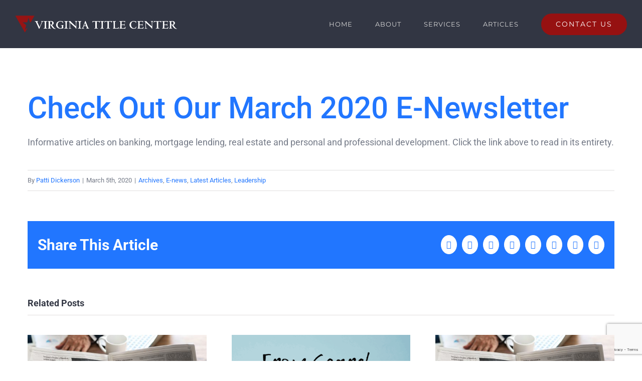

--- FILE ---
content_type: text/html; charset=utf-8
request_url: https://www.google.com/recaptcha/api2/anchor?ar=1&k=6Lc6ntgUAAAAAIji9N92kjInxh9Gei0yEqvUBKKp&co=aHR0cHM6Ly93d3cudmlyZ2luaWF0aXRsZWNlbnRlci5jb206NDQz&hl=en&v=N67nZn4AqZkNcbeMu4prBgzg&size=invisible&anchor-ms=20000&execute-ms=30000&cb=cs6y7t1alqwr
body_size: 48619
content:
<!DOCTYPE HTML><html dir="ltr" lang="en"><head><meta http-equiv="Content-Type" content="text/html; charset=UTF-8">
<meta http-equiv="X-UA-Compatible" content="IE=edge">
<title>reCAPTCHA</title>
<style type="text/css">
/* cyrillic-ext */
@font-face {
  font-family: 'Roboto';
  font-style: normal;
  font-weight: 400;
  font-stretch: 100%;
  src: url(//fonts.gstatic.com/s/roboto/v48/KFO7CnqEu92Fr1ME7kSn66aGLdTylUAMa3GUBHMdazTgWw.woff2) format('woff2');
  unicode-range: U+0460-052F, U+1C80-1C8A, U+20B4, U+2DE0-2DFF, U+A640-A69F, U+FE2E-FE2F;
}
/* cyrillic */
@font-face {
  font-family: 'Roboto';
  font-style: normal;
  font-weight: 400;
  font-stretch: 100%;
  src: url(//fonts.gstatic.com/s/roboto/v48/KFO7CnqEu92Fr1ME7kSn66aGLdTylUAMa3iUBHMdazTgWw.woff2) format('woff2');
  unicode-range: U+0301, U+0400-045F, U+0490-0491, U+04B0-04B1, U+2116;
}
/* greek-ext */
@font-face {
  font-family: 'Roboto';
  font-style: normal;
  font-weight: 400;
  font-stretch: 100%;
  src: url(//fonts.gstatic.com/s/roboto/v48/KFO7CnqEu92Fr1ME7kSn66aGLdTylUAMa3CUBHMdazTgWw.woff2) format('woff2');
  unicode-range: U+1F00-1FFF;
}
/* greek */
@font-face {
  font-family: 'Roboto';
  font-style: normal;
  font-weight: 400;
  font-stretch: 100%;
  src: url(//fonts.gstatic.com/s/roboto/v48/KFO7CnqEu92Fr1ME7kSn66aGLdTylUAMa3-UBHMdazTgWw.woff2) format('woff2');
  unicode-range: U+0370-0377, U+037A-037F, U+0384-038A, U+038C, U+038E-03A1, U+03A3-03FF;
}
/* math */
@font-face {
  font-family: 'Roboto';
  font-style: normal;
  font-weight: 400;
  font-stretch: 100%;
  src: url(//fonts.gstatic.com/s/roboto/v48/KFO7CnqEu92Fr1ME7kSn66aGLdTylUAMawCUBHMdazTgWw.woff2) format('woff2');
  unicode-range: U+0302-0303, U+0305, U+0307-0308, U+0310, U+0312, U+0315, U+031A, U+0326-0327, U+032C, U+032F-0330, U+0332-0333, U+0338, U+033A, U+0346, U+034D, U+0391-03A1, U+03A3-03A9, U+03B1-03C9, U+03D1, U+03D5-03D6, U+03F0-03F1, U+03F4-03F5, U+2016-2017, U+2034-2038, U+203C, U+2040, U+2043, U+2047, U+2050, U+2057, U+205F, U+2070-2071, U+2074-208E, U+2090-209C, U+20D0-20DC, U+20E1, U+20E5-20EF, U+2100-2112, U+2114-2115, U+2117-2121, U+2123-214F, U+2190, U+2192, U+2194-21AE, U+21B0-21E5, U+21F1-21F2, U+21F4-2211, U+2213-2214, U+2216-22FF, U+2308-230B, U+2310, U+2319, U+231C-2321, U+2336-237A, U+237C, U+2395, U+239B-23B7, U+23D0, U+23DC-23E1, U+2474-2475, U+25AF, U+25B3, U+25B7, U+25BD, U+25C1, U+25CA, U+25CC, U+25FB, U+266D-266F, U+27C0-27FF, U+2900-2AFF, U+2B0E-2B11, U+2B30-2B4C, U+2BFE, U+3030, U+FF5B, U+FF5D, U+1D400-1D7FF, U+1EE00-1EEFF;
}
/* symbols */
@font-face {
  font-family: 'Roboto';
  font-style: normal;
  font-weight: 400;
  font-stretch: 100%;
  src: url(//fonts.gstatic.com/s/roboto/v48/KFO7CnqEu92Fr1ME7kSn66aGLdTylUAMaxKUBHMdazTgWw.woff2) format('woff2');
  unicode-range: U+0001-000C, U+000E-001F, U+007F-009F, U+20DD-20E0, U+20E2-20E4, U+2150-218F, U+2190, U+2192, U+2194-2199, U+21AF, U+21E6-21F0, U+21F3, U+2218-2219, U+2299, U+22C4-22C6, U+2300-243F, U+2440-244A, U+2460-24FF, U+25A0-27BF, U+2800-28FF, U+2921-2922, U+2981, U+29BF, U+29EB, U+2B00-2BFF, U+4DC0-4DFF, U+FFF9-FFFB, U+10140-1018E, U+10190-1019C, U+101A0, U+101D0-101FD, U+102E0-102FB, U+10E60-10E7E, U+1D2C0-1D2D3, U+1D2E0-1D37F, U+1F000-1F0FF, U+1F100-1F1AD, U+1F1E6-1F1FF, U+1F30D-1F30F, U+1F315, U+1F31C, U+1F31E, U+1F320-1F32C, U+1F336, U+1F378, U+1F37D, U+1F382, U+1F393-1F39F, U+1F3A7-1F3A8, U+1F3AC-1F3AF, U+1F3C2, U+1F3C4-1F3C6, U+1F3CA-1F3CE, U+1F3D4-1F3E0, U+1F3ED, U+1F3F1-1F3F3, U+1F3F5-1F3F7, U+1F408, U+1F415, U+1F41F, U+1F426, U+1F43F, U+1F441-1F442, U+1F444, U+1F446-1F449, U+1F44C-1F44E, U+1F453, U+1F46A, U+1F47D, U+1F4A3, U+1F4B0, U+1F4B3, U+1F4B9, U+1F4BB, U+1F4BF, U+1F4C8-1F4CB, U+1F4D6, U+1F4DA, U+1F4DF, U+1F4E3-1F4E6, U+1F4EA-1F4ED, U+1F4F7, U+1F4F9-1F4FB, U+1F4FD-1F4FE, U+1F503, U+1F507-1F50B, U+1F50D, U+1F512-1F513, U+1F53E-1F54A, U+1F54F-1F5FA, U+1F610, U+1F650-1F67F, U+1F687, U+1F68D, U+1F691, U+1F694, U+1F698, U+1F6AD, U+1F6B2, U+1F6B9-1F6BA, U+1F6BC, U+1F6C6-1F6CF, U+1F6D3-1F6D7, U+1F6E0-1F6EA, U+1F6F0-1F6F3, U+1F6F7-1F6FC, U+1F700-1F7FF, U+1F800-1F80B, U+1F810-1F847, U+1F850-1F859, U+1F860-1F887, U+1F890-1F8AD, U+1F8B0-1F8BB, U+1F8C0-1F8C1, U+1F900-1F90B, U+1F93B, U+1F946, U+1F984, U+1F996, U+1F9E9, U+1FA00-1FA6F, U+1FA70-1FA7C, U+1FA80-1FA89, U+1FA8F-1FAC6, U+1FACE-1FADC, U+1FADF-1FAE9, U+1FAF0-1FAF8, U+1FB00-1FBFF;
}
/* vietnamese */
@font-face {
  font-family: 'Roboto';
  font-style: normal;
  font-weight: 400;
  font-stretch: 100%;
  src: url(//fonts.gstatic.com/s/roboto/v48/KFO7CnqEu92Fr1ME7kSn66aGLdTylUAMa3OUBHMdazTgWw.woff2) format('woff2');
  unicode-range: U+0102-0103, U+0110-0111, U+0128-0129, U+0168-0169, U+01A0-01A1, U+01AF-01B0, U+0300-0301, U+0303-0304, U+0308-0309, U+0323, U+0329, U+1EA0-1EF9, U+20AB;
}
/* latin-ext */
@font-face {
  font-family: 'Roboto';
  font-style: normal;
  font-weight: 400;
  font-stretch: 100%;
  src: url(//fonts.gstatic.com/s/roboto/v48/KFO7CnqEu92Fr1ME7kSn66aGLdTylUAMa3KUBHMdazTgWw.woff2) format('woff2');
  unicode-range: U+0100-02BA, U+02BD-02C5, U+02C7-02CC, U+02CE-02D7, U+02DD-02FF, U+0304, U+0308, U+0329, U+1D00-1DBF, U+1E00-1E9F, U+1EF2-1EFF, U+2020, U+20A0-20AB, U+20AD-20C0, U+2113, U+2C60-2C7F, U+A720-A7FF;
}
/* latin */
@font-face {
  font-family: 'Roboto';
  font-style: normal;
  font-weight: 400;
  font-stretch: 100%;
  src: url(//fonts.gstatic.com/s/roboto/v48/KFO7CnqEu92Fr1ME7kSn66aGLdTylUAMa3yUBHMdazQ.woff2) format('woff2');
  unicode-range: U+0000-00FF, U+0131, U+0152-0153, U+02BB-02BC, U+02C6, U+02DA, U+02DC, U+0304, U+0308, U+0329, U+2000-206F, U+20AC, U+2122, U+2191, U+2193, U+2212, U+2215, U+FEFF, U+FFFD;
}
/* cyrillic-ext */
@font-face {
  font-family: 'Roboto';
  font-style: normal;
  font-weight: 500;
  font-stretch: 100%;
  src: url(//fonts.gstatic.com/s/roboto/v48/KFO7CnqEu92Fr1ME7kSn66aGLdTylUAMa3GUBHMdazTgWw.woff2) format('woff2');
  unicode-range: U+0460-052F, U+1C80-1C8A, U+20B4, U+2DE0-2DFF, U+A640-A69F, U+FE2E-FE2F;
}
/* cyrillic */
@font-face {
  font-family: 'Roboto';
  font-style: normal;
  font-weight: 500;
  font-stretch: 100%;
  src: url(//fonts.gstatic.com/s/roboto/v48/KFO7CnqEu92Fr1ME7kSn66aGLdTylUAMa3iUBHMdazTgWw.woff2) format('woff2');
  unicode-range: U+0301, U+0400-045F, U+0490-0491, U+04B0-04B1, U+2116;
}
/* greek-ext */
@font-face {
  font-family: 'Roboto';
  font-style: normal;
  font-weight: 500;
  font-stretch: 100%;
  src: url(//fonts.gstatic.com/s/roboto/v48/KFO7CnqEu92Fr1ME7kSn66aGLdTylUAMa3CUBHMdazTgWw.woff2) format('woff2');
  unicode-range: U+1F00-1FFF;
}
/* greek */
@font-face {
  font-family: 'Roboto';
  font-style: normal;
  font-weight: 500;
  font-stretch: 100%;
  src: url(//fonts.gstatic.com/s/roboto/v48/KFO7CnqEu92Fr1ME7kSn66aGLdTylUAMa3-UBHMdazTgWw.woff2) format('woff2');
  unicode-range: U+0370-0377, U+037A-037F, U+0384-038A, U+038C, U+038E-03A1, U+03A3-03FF;
}
/* math */
@font-face {
  font-family: 'Roboto';
  font-style: normal;
  font-weight: 500;
  font-stretch: 100%;
  src: url(//fonts.gstatic.com/s/roboto/v48/KFO7CnqEu92Fr1ME7kSn66aGLdTylUAMawCUBHMdazTgWw.woff2) format('woff2');
  unicode-range: U+0302-0303, U+0305, U+0307-0308, U+0310, U+0312, U+0315, U+031A, U+0326-0327, U+032C, U+032F-0330, U+0332-0333, U+0338, U+033A, U+0346, U+034D, U+0391-03A1, U+03A3-03A9, U+03B1-03C9, U+03D1, U+03D5-03D6, U+03F0-03F1, U+03F4-03F5, U+2016-2017, U+2034-2038, U+203C, U+2040, U+2043, U+2047, U+2050, U+2057, U+205F, U+2070-2071, U+2074-208E, U+2090-209C, U+20D0-20DC, U+20E1, U+20E5-20EF, U+2100-2112, U+2114-2115, U+2117-2121, U+2123-214F, U+2190, U+2192, U+2194-21AE, U+21B0-21E5, U+21F1-21F2, U+21F4-2211, U+2213-2214, U+2216-22FF, U+2308-230B, U+2310, U+2319, U+231C-2321, U+2336-237A, U+237C, U+2395, U+239B-23B7, U+23D0, U+23DC-23E1, U+2474-2475, U+25AF, U+25B3, U+25B7, U+25BD, U+25C1, U+25CA, U+25CC, U+25FB, U+266D-266F, U+27C0-27FF, U+2900-2AFF, U+2B0E-2B11, U+2B30-2B4C, U+2BFE, U+3030, U+FF5B, U+FF5D, U+1D400-1D7FF, U+1EE00-1EEFF;
}
/* symbols */
@font-face {
  font-family: 'Roboto';
  font-style: normal;
  font-weight: 500;
  font-stretch: 100%;
  src: url(//fonts.gstatic.com/s/roboto/v48/KFO7CnqEu92Fr1ME7kSn66aGLdTylUAMaxKUBHMdazTgWw.woff2) format('woff2');
  unicode-range: U+0001-000C, U+000E-001F, U+007F-009F, U+20DD-20E0, U+20E2-20E4, U+2150-218F, U+2190, U+2192, U+2194-2199, U+21AF, U+21E6-21F0, U+21F3, U+2218-2219, U+2299, U+22C4-22C6, U+2300-243F, U+2440-244A, U+2460-24FF, U+25A0-27BF, U+2800-28FF, U+2921-2922, U+2981, U+29BF, U+29EB, U+2B00-2BFF, U+4DC0-4DFF, U+FFF9-FFFB, U+10140-1018E, U+10190-1019C, U+101A0, U+101D0-101FD, U+102E0-102FB, U+10E60-10E7E, U+1D2C0-1D2D3, U+1D2E0-1D37F, U+1F000-1F0FF, U+1F100-1F1AD, U+1F1E6-1F1FF, U+1F30D-1F30F, U+1F315, U+1F31C, U+1F31E, U+1F320-1F32C, U+1F336, U+1F378, U+1F37D, U+1F382, U+1F393-1F39F, U+1F3A7-1F3A8, U+1F3AC-1F3AF, U+1F3C2, U+1F3C4-1F3C6, U+1F3CA-1F3CE, U+1F3D4-1F3E0, U+1F3ED, U+1F3F1-1F3F3, U+1F3F5-1F3F7, U+1F408, U+1F415, U+1F41F, U+1F426, U+1F43F, U+1F441-1F442, U+1F444, U+1F446-1F449, U+1F44C-1F44E, U+1F453, U+1F46A, U+1F47D, U+1F4A3, U+1F4B0, U+1F4B3, U+1F4B9, U+1F4BB, U+1F4BF, U+1F4C8-1F4CB, U+1F4D6, U+1F4DA, U+1F4DF, U+1F4E3-1F4E6, U+1F4EA-1F4ED, U+1F4F7, U+1F4F9-1F4FB, U+1F4FD-1F4FE, U+1F503, U+1F507-1F50B, U+1F50D, U+1F512-1F513, U+1F53E-1F54A, U+1F54F-1F5FA, U+1F610, U+1F650-1F67F, U+1F687, U+1F68D, U+1F691, U+1F694, U+1F698, U+1F6AD, U+1F6B2, U+1F6B9-1F6BA, U+1F6BC, U+1F6C6-1F6CF, U+1F6D3-1F6D7, U+1F6E0-1F6EA, U+1F6F0-1F6F3, U+1F6F7-1F6FC, U+1F700-1F7FF, U+1F800-1F80B, U+1F810-1F847, U+1F850-1F859, U+1F860-1F887, U+1F890-1F8AD, U+1F8B0-1F8BB, U+1F8C0-1F8C1, U+1F900-1F90B, U+1F93B, U+1F946, U+1F984, U+1F996, U+1F9E9, U+1FA00-1FA6F, U+1FA70-1FA7C, U+1FA80-1FA89, U+1FA8F-1FAC6, U+1FACE-1FADC, U+1FADF-1FAE9, U+1FAF0-1FAF8, U+1FB00-1FBFF;
}
/* vietnamese */
@font-face {
  font-family: 'Roboto';
  font-style: normal;
  font-weight: 500;
  font-stretch: 100%;
  src: url(//fonts.gstatic.com/s/roboto/v48/KFO7CnqEu92Fr1ME7kSn66aGLdTylUAMa3OUBHMdazTgWw.woff2) format('woff2');
  unicode-range: U+0102-0103, U+0110-0111, U+0128-0129, U+0168-0169, U+01A0-01A1, U+01AF-01B0, U+0300-0301, U+0303-0304, U+0308-0309, U+0323, U+0329, U+1EA0-1EF9, U+20AB;
}
/* latin-ext */
@font-face {
  font-family: 'Roboto';
  font-style: normal;
  font-weight: 500;
  font-stretch: 100%;
  src: url(//fonts.gstatic.com/s/roboto/v48/KFO7CnqEu92Fr1ME7kSn66aGLdTylUAMa3KUBHMdazTgWw.woff2) format('woff2');
  unicode-range: U+0100-02BA, U+02BD-02C5, U+02C7-02CC, U+02CE-02D7, U+02DD-02FF, U+0304, U+0308, U+0329, U+1D00-1DBF, U+1E00-1E9F, U+1EF2-1EFF, U+2020, U+20A0-20AB, U+20AD-20C0, U+2113, U+2C60-2C7F, U+A720-A7FF;
}
/* latin */
@font-face {
  font-family: 'Roboto';
  font-style: normal;
  font-weight: 500;
  font-stretch: 100%;
  src: url(//fonts.gstatic.com/s/roboto/v48/KFO7CnqEu92Fr1ME7kSn66aGLdTylUAMa3yUBHMdazQ.woff2) format('woff2');
  unicode-range: U+0000-00FF, U+0131, U+0152-0153, U+02BB-02BC, U+02C6, U+02DA, U+02DC, U+0304, U+0308, U+0329, U+2000-206F, U+20AC, U+2122, U+2191, U+2193, U+2212, U+2215, U+FEFF, U+FFFD;
}
/* cyrillic-ext */
@font-face {
  font-family: 'Roboto';
  font-style: normal;
  font-weight: 900;
  font-stretch: 100%;
  src: url(//fonts.gstatic.com/s/roboto/v48/KFO7CnqEu92Fr1ME7kSn66aGLdTylUAMa3GUBHMdazTgWw.woff2) format('woff2');
  unicode-range: U+0460-052F, U+1C80-1C8A, U+20B4, U+2DE0-2DFF, U+A640-A69F, U+FE2E-FE2F;
}
/* cyrillic */
@font-face {
  font-family: 'Roboto';
  font-style: normal;
  font-weight: 900;
  font-stretch: 100%;
  src: url(//fonts.gstatic.com/s/roboto/v48/KFO7CnqEu92Fr1ME7kSn66aGLdTylUAMa3iUBHMdazTgWw.woff2) format('woff2');
  unicode-range: U+0301, U+0400-045F, U+0490-0491, U+04B0-04B1, U+2116;
}
/* greek-ext */
@font-face {
  font-family: 'Roboto';
  font-style: normal;
  font-weight: 900;
  font-stretch: 100%;
  src: url(//fonts.gstatic.com/s/roboto/v48/KFO7CnqEu92Fr1ME7kSn66aGLdTylUAMa3CUBHMdazTgWw.woff2) format('woff2');
  unicode-range: U+1F00-1FFF;
}
/* greek */
@font-face {
  font-family: 'Roboto';
  font-style: normal;
  font-weight: 900;
  font-stretch: 100%;
  src: url(//fonts.gstatic.com/s/roboto/v48/KFO7CnqEu92Fr1ME7kSn66aGLdTylUAMa3-UBHMdazTgWw.woff2) format('woff2');
  unicode-range: U+0370-0377, U+037A-037F, U+0384-038A, U+038C, U+038E-03A1, U+03A3-03FF;
}
/* math */
@font-face {
  font-family: 'Roboto';
  font-style: normal;
  font-weight: 900;
  font-stretch: 100%;
  src: url(//fonts.gstatic.com/s/roboto/v48/KFO7CnqEu92Fr1ME7kSn66aGLdTylUAMawCUBHMdazTgWw.woff2) format('woff2');
  unicode-range: U+0302-0303, U+0305, U+0307-0308, U+0310, U+0312, U+0315, U+031A, U+0326-0327, U+032C, U+032F-0330, U+0332-0333, U+0338, U+033A, U+0346, U+034D, U+0391-03A1, U+03A3-03A9, U+03B1-03C9, U+03D1, U+03D5-03D6, U+03F0-03F1, U+03F4-03F5, U+2016-2017, U+2034-2038, U+203C, U+2040, U+2043, U+2047, U+2050, U+2057, U+205F, U+2070-2071, U+2074-208E, U+2090-209C, U+20D0-20DC, U+20E1, U+20E5-20EF, U+2100-2112, U+2114-2115, U+2117-2121, U+2123-214F, U+2190, U+2192, U+2194-21AE, U+21B0-21E5, U+21F1-21F2, U+21F4-2211, U+2213-2214, U+2216-22FF, U+2308-230B, U+2310, U+2319, U+231C-2321, U+2336-237A, U+237C, U+2395, U+239B-23B7, U+23D0, U+23DC-23E1, U+2474-2475, U+25AF, U+25B3, U+25B7, U+25BD, U+25C1, U+25CA, U+25CC, U+25FB, U+266D-266F, U+27C0-27FF, U+2900-2AFF, U+2B0E-2B11, U+2B30-2B4C, U+2BFE, U+3030, U+FF5B, U+FF5D, U+1D400-1D7FF, U+1EE00-1EEFF;
}
/* symbols */
@font-face {
  font-family: 'Roboto';
  font-style: normal;
  font-weight: 900;
  font-stretch: 100%;
  src: url(//fonts.gstatic.com/s/roboto/v48/KFO7CnqEu92Fr1ME7kSn66aGLdTylUAMaxKUBHMdazTgWw.woff2) format('woff2');
  unicode-range: U+0001-000C, U+000E-001F, U+007F-009F, U+20DD-20E0, U+20E2-20E4, U+2150-218F, U+2190, U+2192, U+2194-2199, U+21AF, U+21E6-21F0, U+21F3, U+2218-2219, U+2299, U+22C4-22C6, U+2300-243F, U+2440-244A, U+2460-24FF, U+25A0-27BF, U+2800-28FF, U+2921-2922, U+2981, U+29BF, U+29EB, U+2B00-2BFF, U+4DC0-4DFF, U+FFF9-FFFB, U+10140-1018E, U+10190-1019C, U+101A0, U+101D0-101FD, U+102E0-102FB, U+10E60-10E7E, U+1D2C0-1D2D3, U+1D2E0-1D37F, U+1F000-1F0FF, U+1F100-1F1AD, U+1F1E6-1F1FF, U+1F30D-1F30F, U+1F315, U+1F31C, U+1F31E, U+1F320-1F32C, U+1F336, U+1F378, U+1F37D, U+1F382, U+1F393-1F39F, U+1F3A7-1F3A8, U+1F3AC-1F3AF, U+1F3C2, U+1F3C4-1F3C6, U+1F3CA-1F3CE, U+1F3D4-1F3E0, U+1F3ED, U+1F3F1-1F3F3, U+1F3F5-1F3F7, U+1F408, U+1F415, U+1F41F, U+1F426, U+1F43F, U+1F441-1F442, U+1F444, U+1F446-1F449, U+1F44C-1F44E, U+1F453, U+1F46A, U+1F47D, U+1F4A3, U+1F4B0, U+1F4B3, U+1F4B9, U+1F4BB, U+1F4BF, U+1F4C8-1F4CB, U+1F4D6, U+1F4DA, U+1F4DF, U+1F4E3-1F4E6, U+1F4EA-1F4ED, U+1F4F7, U+1F4F9-1F4FB, U+1F4FD-1F4FE, U+1F503, U+1F507-1F50B, U+1F50D, U+1F512-1F513, U+1F53E-1F54A, U+1F54F-1F5FA, U+1F610, U+1F650-1F67F, U+1F687, U+1F68D, U+1F691, U+1F694, U+1F698, U+1F6AD, U+1F6B2, U+1F6B9-1F6BA, U+1F6BC, U+1F6C6-1F6CF, U+1F6D3-1F6D7, U+1F6E0-1F6EA, U+1F6F0-1F6F3, U+1F6F7-1F6FC, U+1F700-1F7FF, U+1F800-1F80B, U+1F810-1F847, U+1F850-1F859, U+1F860-1F887, U+1F890-1F8AD, U+1F8B0-1F8BB, U+1F8C0-1F8C1, U+1F900-1F90B, U+1F93B, U+1F946, U+1F984, U+1F996, U+1F9E9, U+1FA00-1FA6F, U+1FA70-1FA7C, U+1FA80-1FA89, U+1FA8F-1FAC6, U+1FACE-1FADC, U+1FADF-1FAE9, U+1FAF0-1FAF8, U+1FB00-1FBFF;
}
/* vietnamese */
@font-face {
  font-family: 'Roboto';
  font-style: normal;
  font-weight: 900;
  font-stretch: 100%;
  src: url(//fonts.gstatic.com/s/roboto/v48/KFO7CnqEu92Fr1ME7kSn66aGLdTylUAMa3OUBHMdazTgWw.woff2) format('woff2');
  unicode-range: U+0102-0103, U+0110-0111, U+0128-0129, U+0168-0169, U+01A0-01A1, U+01AF-01B0, U+0300-0301, U+0303-0304, U+0308-0309, U+0323, U+0329, U+1EA0-1EF9, U+20AB;
}
/* latin-ext */
@font-face {
  font-family: 'Roboto';
  font-style: normal;
  font-weight: 900;
  font-stretch: 100%;
  src: url(//fonts.gstatic.com/s/roboto/v48/KFO7CnqEu92Fr1ME7kSn66aGLdTylUAMa3KUBHMdazTgWw.woff2) format('woff2');
  unicode-range: U+0100-02BA, U+02BD-02C5, U+02C7-02CC, U+02CE-02D7, U+02DD-02FF, U+0304, U+0308, U+0329, U+1D00-1DBF, U+1E00-1E9F, U+1EF2-1EFF, U+2020, U+20A0-20AB, U+20AD-20C0, U+2113, U+2C60-2C7F, U+A720-A7FF;
}
/* latin */
@font-face {
  font-family: 'Roboto';
  font-style: normal;
  font-weight: 900;
  font-stretch: 100%;
  src: url(//fonts.gstatic.com/s/roboto/v48/KFO7CnqEu92Fr1ME7kSn66aGLdTylUAMa3yUBHMdazQ.woff2) format('woff2');
  unicode-range: U+0000-00FF, U+0131, U+0152-0153, U+02BB-02BC, U+02C6, U+02DA, U+02DC, U+0304, U+0308, U+0329, U+2000-206F, U+20AC, U+2122, U+2191, U+2193, U+2212, U+2215, U+FEFF, U+FFFD;
}

</style>
<link rel="stylesheet" type="text/css" href="https://www.gstatic.com/recaptcha/releases/N67nZn4AqZkNcbeMu4prBgzg/styles__ltr.css">
<script nonce="U28_p-_lH4OWi6JfKR7ETg" type="text/javascript">window['__recaptcha_api'] = 'https://www.google.com/recaptcha/api2/';</script>
<script type="text/javascript" src="https://www.gstatic.com/recaptcha/releases/N67nZn4AqZkNcbeMu4prBgzg/recaptcha__en.js" nonce="U28_p-_lH4OWi6JfKR7ETg">
      
    </script></head>
<body><div id="rc-anchor-alert" class="rc-anchor-alert"></div>
<input type="hidden" id="recaptcha-token" value="[base64]">
<script type="text/javascript" nonce="U28_p-_lH4OWi6JfKR7ETg">
      recaptcha.anchor.Main.init("[\x22ainput\x22,[\x22bgdata\x22,\x22\x22,\[base64]/[base64]/[base64]/[base64]/[base64]/UltsKytdPUU6KEU8MjA0OD9SW2wrK109RT4+NnwxOTI6KChFJjY0NTEyKT09NTUyOTYmJk0rMTxjLmxlbmd0aCYmKGMuY2hhckNvZGVBdChNKzEpJjY0NTEyKT09NTYzMjA/[base64]/[base64]/[base64]/[base64]/[base64]/[base64]/[base64]\x22,\[base64]\x22,\x22wooAbMKdYcKzMTDDlGDDmsKvPcOGa8O6W8KqUnFBw6o2wosqw6JFcsOqw7fCqU3DksOTw4PCn8Kbw7DCi8KMw6PCtsOgw7/[base64]/MHDDjyvClCrCmMOlIcKefVIvFXHChMOYEVnDtsOuw7TDqMOlDTAlwqfDhTfDl8K8w75aw7AqBsKtEMKkYMKFPzfDkmXClsOqNGNhw7d5wptewoXDqm8DfkcUDcOrw6F6dDHCjcKUYMKmF8Kiw7pfw6PDiC3CmknCtw/DgMKFGsKsGXpaGCxKXsK1CMOwIsOtJ2Qsw5/Ctn/DncO8QsKFwqrCkcOzwrpccMK8wo3CmybCtMKBwoPCoRV7wrV0w6jCrsKHw6DCim3DmR84wrvCh8KAw4IMwqDDiy0ewpjChWxJHMOFLMOnw4NEw6lmw5jCmMOKEDtMw6xfw5DCmX7DkGTDkVHDk20Ew5lyVMKcQW/DihoCdV4KWcKEwrjCsg5lw7LDsMO7w5zDtWFHNWEkw7zDonnDn0UvCS5fTsK8woYEesOTw6TDhAs3DMOQwrvCicKYc8OfO8OZwphKUsOsHRgQYsOyw7XCusKLwrFrw6gRX37CnQzDv8KAw5XDrcOhIxJBYWoKA1XDjXjCpi/[base64]/[base64]/DnHA/[base64]/w6DCmizDnmDDpQt8S8OHwpFowoM9NcOcw5HDncOAXm7CpH4CLArCqsOLbcOlwpjDn0HDlUU2JsKSwq5pwq1NFCZkw5rDvMKgcMO9UcKwwp8rw63Dpm/CkMKWDDHDtSTCi8O9w7dNIDnDu2N/wrlLw4UQLmTDgsOYw6p9AnXChcKtYHTDmGQ4wrLCjiDCgxfDoQkEwovDognDjBpiEkQyw5/CngvCgMKUUS9McMOtKUPCp8Klw43DgDjDh8KKdm9dw44Uwp5ZcQDCvAnDucKPw7cpw4bCsxDDuCRUwr3DgSlCDmoQwrkyw5DDiMODw7I0w7tHfMOeXmIeLy5EZn3CrcK1wqcawq4DwqnDgcOlEMOdaMKyKDjCrUnDu8K4PAckTlJ2w7UJPiTCjMKfbcOvwqzDuE/CkMKGwpfDrcOTwp7DtDzCrcK1UE/DrcK8w7nDtcO6w7DCusO+OAHDnWnDsMKOwpbCs8O5UsOPw5jDm0YHKhoYQ8OLckxgIMO1GcO3AU9ewrTClsORYsKnXkITwrzDkGEfwqskKMKKwoLCnVcnw4s0LsKEw5/[base64]/[base64]/ChcOEw54/wq18Z3fDvsKAw6/DnMOWf8OqOMOawrh3w54WYyTDjcOawojCtilJWnLDq8K7VcOuw5IMw7/CukAaMMOuIcOqQG/CpREnNGHCuUvDi8Okw4YbQMKbB8K7w4VrRMKgPcO5w4nCi1XCt8Oww5ITasOAcRcdecOww5nDqcOJw6zCsWVVw6p7wpvCoXYgN29Mw5HCh3/DqEkXN2cMaUpOw7DDskV1Bz8JfcK6w5B/[base64]/w6c/InPDtsKKPBtiOC7CglnDk8OWw6nChMOiw4TCksOudsK7wpbDuQPDsyPDhmg5wpPDocK7HsKwAcKJPxkDwqUuw7Akch3DsxZxw53DlCjCgkZ5wpbDmUPCvVZcw6bDvXofwq0Ww7HDpjPCizoxw6nCuWVuNW9yfn/[base64]/DscO9QDc/[base64]/w69two8SPC/CvMKvw7QgwpdlwrNTbBLDssKyDyc6VwHCncKxKcOMwq7DpcOwdsK1w6wmJ8KjwqIxwqLCrsK0CGxBwrwrwoV5wqUMw4DDuMKGDsKZwo98Jg3Cu2kmw7cUdAZawrI1w73DhsOMwpDDtMK0w6AiwrVbHX/[base64]/DulPCpmzCgEYOw7vDuMKsMcOEwodsTDQkwp7CuMKkI07ClkN2wpFYw49QK8KRVmcCb8KyEE/DiTZ7wp1JwqPDpMOyb8K1AcO7woNZw4rCtMKnQ8KSUsKyZ8O9M1oIwrfCjcKgMSnCkUXDoMKHahopaTMGKQfChcK5EsOcw50ELsKVwp1NGXTDoSvCh2zDnCPDt8OuD0rDtMKZQsOdw4t0GMKLLDXDq8KvFD9kQcKqanNow6A0BcODVSrCicO/[base64]/w6ciwpgkw65PwrrDkxYTc1vCkmAJVMK5Q8KWwpTDpgzCvTXClCcjWMKjwqNqKy7ClcOFwoTCuijCjcKPw7/DlkR7OSbDhBfDm8KpwrpEw5XChFlUwprCuGUmw7bDhWUWHcKqR8OhAsODwo1zw5nDvcOWFF7DpRnDmTjCoh/[base64]/w4Uxw4vCvxd5wovCsyvDscO4w4vDu8ODw5/[base64]/woXDqXTDk8KTw5lMw7Jnw5x3JcODwo1/wpXCvkFLJB/Cp8OFw5MHZicxw6XDuR7CuMKZw5smw5DDhTLCniNbSg/Du2nDvSYLaFvDiArCncOCwo3CoMOQwr4MGcOCBMORwpfDjHvCmknCvU7DmV3CvCTDqcOVw5I5wqwzw49vRgHCtcOAwrvDlsO9w6PDrifDncOAwqQSHHU/[base64]/[base64]/Ch8OpE8K7w61dw4rCgXzCssOYHVzCrsOpwo3CmWMEw5hfwqbChUPDisODwoILwqwwJiLDlyXCu8KIw6wyw7TCp8KAwqzCocKUDCAaw4XDmzpBPW/CvcKRI8O9GsKNwqBSYMKYJMKLw6UkLk1xMipSwqfDqlvClXs6DcOTdE3DlMKLKGjCg8Kgc8OIw6B4DmfCvRo2VBzDm2JIwpVzwrHDjUMgw6VDLMKeQHANQsOPw5Ypw69hbj8TI8Ohw7FoXcK/XMOScMOUXn7CvsO7w4Anw7TDkMORw4fDkcOychDDmMKxc8OeLcK8AmfDgzDDk8O6w4HCkcOmw4ZEworCpcOYw7vCmsOQXmRCRsK0wp1kwpvCg3BYWmnCt2s0RMOsw6TDncOew54RfMKGHsO+PsKcw6rCghZVCcO+w5jDqQjDhcOXHSA2w7vCsicVF8KxTx/[base64]/[base64]/[base64]/[base64]/DosKfVCHCm0IgwoYNYsKDcU9Ow54fwooYwp7DtjHCiSV0w6HCucKDw5NIUMOjwpLDncKQwrfDuFrCpR5aUxnCi8OiYBsUwphYwrdyw6PDoQRBDsOKTiEMOn/[base64]/Ch8KNw7ZsES5ow4bDoMO2w4zCi8Kkw7IeU8KQV8OZw4B2wp/DvUPClMK1w7rCqmLDhWh/DinDtsKzw5EOw6jDnEfCiMKKJ8KGEMKkw4jDv8Okw7hZw4bCvBLCkMKNw6fCkELCtMOKC8OePcOCawzCqsKMZsKQAncSwodCw6TCj1/[base64]/XibChW/DtMKuHlBtw63Dgld7wrxVDizDuhFtwpfDpSPCsmk6aG5Tw7HDvWt9WsKwwp4uwpbDnw8uw4/[base64]/DgMKofhJtw6PCqsOEA1DCssOWO8KJEsOowqhIwq5NU8KCw6rDhcOzbsOfPTDCom3DpcOlw6oHw5x5w7V+wpzChV7DjDbCph/DtW3Dp8O1DsKKwpTClMOGw77ChsOxwq/DgHw7KMOmJFzDgAQrw7rCk3kHw7tMYHPCqU/DgVbCt8O4JsOJNcOMTsOJbBleC1Y2wrV1JsKcw77ChmMuw5Ndw7HDmcKXYsKEw5ZMwq/DkhLChGIrCAPDqlTCpSpiw4Zlw6lOUWXCmcOkw7vCj8KNwpdRw7fDucOJw7dIwq4gF8O+MMO6CMKgacKvw57CpcOLw47DksKQIEg+IDdOwrvDrMKkV0vCi0BtKMO6IMOgw6fCrcKVBcOOWsKowqvDmsOfwoLDs8OUJSYNw717wq4BFMONH8OETMORw4BaGsOtHg3CgG/[base64]/wq/Du0BCwqUHWcKbDxbDocOGw4BOwozCo28Hw6zCg1xhwpzDvD8Fw5sQw6ZlBX7CjcO6KMOSw480wrTCmMKAw6PCoEXDh8KxZMKjwrTDisK+dsOhwrHCi0fCm8OIDXfDvSNcRMO/w4XDv8KDLU8mw6hOw7QcXFZ8csKQwpvCv8KZwr7CqwjCvMOTwo4TCG3CocOqfMKkwpjCpD4CwpzCiMOWwqMVGMKtwqJwcsKNEXfCp8KiARvDnkLCsgnDnATDqMOvw4gFwp3Dt1FyPhtYwqDDqBLCkU5wO15DAsOnesKTRWjDqMO6Om01fQLDk0/DtsOOw6UzwqDDosK4wrAnw400w6TCiS/DscKebkHCgFHCrEQew5HCkcK7w6V/[base64]/DpcKyIMKOw417wqbDolfDiDZ8w4jDkSHDoC3DrMOxC8O0YMORXnkgwo9SwpwQwrjDmSNkZScJwrZTKsKXPEYpwqDCp0paBSvCkMORcsOTwrscw7LCm8OBdcOdwp/DjcKSPz/Do8OWPcOyw5/[base64]/CqsK3wqkXHsOvw4vCvH8qSsK/IVHCs8OuUMOQw7IBw7lww4lfw6AFM8OxYydGwqF5wp7ChMKHZl8Kw6/ChnYGLsK3w7fCssO9w4kGf1zCh8KkScOOLD3DlADDjVrCq8KyDzXCkRjCtmXDgsKswrLCgXs5BFkEUwlYY8KbecOtw7/Cok/CgRYAw4fCkmdMFXDDpCnDt8O3wpPCg0k+fsOQwrAKwpg3wqLDvcOaw7AaXcObEiUhwpBjw4bCgsKXIy8iBCMew4sGwp4FwpnCjmPCrcKXwqoZI8KYw5XClk/CijfCrsKKXUvDth98NQTDn8KfWDIvfCbDnsOxSQtDdcOmwrxvKcOFwqTCkjjCiFBYw6QhJVdQwpU/e1bCsl3CkDfDsMOTw7TCtwUMCH7Ch0Uzw7fCv8KdWk9OPGDDuhMVWsKrwpLCo27Cqg/Cg8Ofwr7DoT3Csm/ClMOiwozDmMKcc8ORwp1lMWkIf0XCqFrDp3N/[base64]/[base64]/Dk8OIDmnDucKQGjwLRjkRd8KDwpsWClNbwqJFJwDCoG0pEgdHbn4QYg7DqsOZw7vCh8OQcMOzJlHCuyfDtMKlRMKzw6/CuTIeDDY+w43DqcOpeE3DpcKewqhLYcOEw545wqrCgQjCh8OMOh8JGwUmT8K5GGYQw7XCoCDDjljCp3DDrsKQw6TDgGp0fxADwoLDj0ptwq5hw5wCMsKmQ0LDucKVQ8Ogwq1/MsKiw6/[base64]/CvsOsw4QGLgYTN8KzVQoVFmAzwrjDv23CtTNLT0Mww4jCsCt7w4DCkW5Zw6/[base64]/[base64]/[base64]/CtmsWY8KTXzPDucOwLcOVwoJ5OMKow4/DpgYFwrUjw4ZgSsKgJBbDgMOqNsKmw7vDmcOAwrwcZWrCh0/[base64]/CgllQwotjdiTCs8K6wospShZCwoY2w57Ch8KKPcOXCmsNIHXCp8KVFsO9aMOGLUdBJRPDicKnasO8woXDrS7DlWRceXLDqScSYUErw4/DkTHDjB/DsmjCi8OiwpvCisO1GcO9EMOZwqRzBVsRe8Ocw7DCpsK2U8O5fQ8nIMKKwqhiw5TDrD9lwpjDn8KzwqEMwq8jw4DCig7Cnx/DsXTDsMKmZcOMCUlOwqvCgH7DkFN3TR7Cp3/CicOqwqXCsMOFUVQ/wpvCnMK5Mm/CssOfwqpewpVnR8OjDcOQJsKOwqVQXcOnw658woLDiXtOUSkxEsK8w5xqPsKJXAItaHsbc8OyZMO9woJBw40YwogPSsOBOMKIMcOzVUXCoDJ9w4hgw7/CssKMDT5IcMKtwoAcKB/DinzCpWLDny1GMAjCgz8Wf8KCdMKIW0/DhcKbwrHChRzDtMK2w7t8fBFRwpoow6HCoGIRwrjDml5WJTnDqcOZETpbwoVYwrgiw5HDnwJ7wp7Dk8KkIAQmHA17w7gDwpXDuVQfR8OqfH00w6/Ck8ORRMOzFGPCgMOxHsKIw4TDo8OiCm5YWnJJw6vCnxxOwozChsO5w7nCksKUBH/[base64]/[base64]/DqkkkNkNpw6s+wpPDgcKew43DpcK1w5vDlcKrUMKzwr3Cun5FI8K1X8KVwqlqw5vDosOMdBjDpcO0PQjCtcO+TcOhCy4Dw4bCjB/Dog3DncK7wqnDvMKDLWVRB8OEw5hIf0pCw5jDoRERT8K0wpzDo8KkLRbDsG1zHhvCkivDlMKcwqTCsivCi8KHw4zCkmHCiTzDtXEbQMOpSV4/BlrDjgpySloAwp/CuMO8D1drQxfCtsKCwq93HmgwWQXDsMO9wqfDrsOtw7jDtAnDsMOlw5rCiXJGwqLCgsK4wr3ChMOTcnnDg8OHwot3w61gwrjDpMOiw7dNw4VKKz9mHMOKIA/Dt3nDmsOtV8O2LcKkw5XDgMO5FMOuw4pyNMO3Gx/CpSAuw647WcOlR8Kxe1U5w7UEJcKLDm7DkcKrHBXDncKRNsO8VHXChV5sKR7CkgfDolhLLsOwU0xXw7/DnyHCn8OlwoYCw51/wqnDusOIwoJ2bHPDqsOjwpHDikvDpMK0ZMKnw5TDtEfCtGTCiMOzwpHDnShOOcKMYj/[base64]/DlmtBwpNUccO+WMK+cVRsT8Ouwo7CtCRMVcKMFsO/M8ORw7sXwqdQw6jCrlMowrxFwqfDki/Dv8OMJVjCgQcEw5bCsMOTw51jw5Z2w69CNsKZwpRtw4TDok3DsHYTTx59wrTCosKoSMOQbMOdZsO1w77DrVzCr3fCpsKLdGoScG7DtgtcF8KxCTBfB8K/O8KHRm4/[base64]/CpkZ9wpNCwpTDulEGwpTCjx3DuGHCiMKebiTDimPDnzsmdRnCgsKqTkBow7XDphDDoi3DohdLwofDjMOWwo3DhCh1w40LSsOUC8O8w5HDgsOGXcKhDcOvwqfDscO7DcOfIcOGI8OHwovCi8K7w6EkwrXDlRkhw5hAwrY2w7QFwqvDkCbDkh/Dl8KUw67Cn2YOw7DDpcOwPWlgwozDokHCiTXDrW/DmUZ1wqdUw54Gw7UUMipeGHJaHcOxHcKCwqoGw5zCnU1jMmUqw5jCtcKgNsOycHQuw7bDm8Kcw5vDhsOTwoV0w6LDjsO0fcK5w6fCjcOFawEHw4vCiW3DhD7Cm0vCnTnCsG7Dk1RbAlBBwo4awoXCtGk5wrzCu8Kow4fDssOiwrZAwqt/GMK6wr53NwNzw5ZjZ8OPwqMzwog7X1kgw7ArQxXCksOVMQpUwoPDhnHCocK6wqHDu8K5wpbCncO9PcKHVMOKwpUfHkRdNibCqcKvYsO+bcKNDcKEwp/DlgDChA/DgnJva3ZcIMKrHgnCjxXDrn7DssO3D8O5AMOdwrIcVXPDosOYw6fDqcOEJ8Ovwrhyw6bDjl3CmyxgMVRYwo/DtcO9w5HCicKCw70gw4MzFcKTHQTDo8K8w5dpworCr3HDmkEgw4nCgUweIsOjw5fCiUFlwqE9BsK8w7lnKgxfWBEdbcKEOCQTVcO5woMRTXVmw4pHwq/DvsO6f8O1w5PDohLDm8KYTcKewq8TXcKSw4FYwrUBUMOvXcO0YEzCp27DqHvCksKwZ8OLwr9fe8Kxw5lAQ8OnL8OMTTnCjsO/ACbCsR7DocKHczbCswlRwoYrwqfChcOUJCLDvcOYw6hjw7TCsXHDsDTCo8KXOAclbsOkdcKgwoPCu8KEQMOcKRRLE3giwrzCvjXCoMOuwrfCrcOddsKkDCnCmhp3wp/[base64]/CosOIWmHCisO+w4Fow6PDvG/ClmbDr8OGw7xnwr7DkRzDm8KswotVXcOLCEHChcORwoIZC8KdZcK9wpxDwrV8PMOOwpc1w4wOFk/DtDoPwr8reT/Cpx50P1rCvS7Cm1QjwpcZw6/[base64]/DicOLeRnDu3NEV8KCwojDmcKGc8OWw4LDu07DkyhIWsKkRTJAbMKTfcKYwrEEw4oIwqvCncKiw5/[base64]/CsMK1PcOXwo/CrcKXW3ovwpAGwojDr8OkZsONwo1mwp3DvcKuwrUxVVnCmsKreMO0H8KuZHxtw6R2cFFqwp/[base64]/DhSwmwqRuGcK3w5zDncKww5PCkRsvXgNSbCFAS3N0wr/CgQIGD8OWw4RQw4XDjC9Sb8KMF8KlVcK6wpXCrsOSBHl4TVrDkkUTa8KOL1DDmjszw6rCtMOQDsKhwqDDqUHCksOqwq9qwo08eMKMw4fCjsO2wqpuw7jDhcKzwpvChjHCmjDCl3/CocKOwovDnBnDlMKswo7CisKUOU9Cw6l9w41sbMOQNR/Di8KgYR3Dq8OqMn3CmBrDlsKIB8Ohf0UIwovCrHk6w7Ajw6EfworCkyvDmsKrMcKAw4cXaQA6A8O0aMKjCGvCrFtpw6MdYnVrw5PCtsKDeW/CoWnCv8ODKmbDgcOeYz19BMK/w7fCgDVdw4fDosK8w47Cq2IWVcOxeBgdcSAmw70hMktTQcOyw45JOSlNU1PDucKkw7HCicKGw750eyUzwo/[base64]/Co8Oow4xYIsOywoUhVEgWw7bDhMOHwrvDmsKHCcO0w6AubMKGwqfDoAXCr8KbGMKdw4Euw6zDhzg5XAfCi8KbJlNsBcOWIzVTBzXDoQbDmMOQw5zDsFVMPD0xMg/[base64]/CtHDDvsKEw6/[base64]/wr9ZDMKdfMOtHMObPnzDjTTDkMKyNCnDqsOyAkQbRcKgDjh/SsOQMSfDocOzw6cIw4jCrsKbwp8qwq4Awr/Do2fDo2TCrMKiFMKyDwvDk8K0VF3CssK/dcOhw4Ysw5VcW1ZKw6p/[base64]/[base64]/DjiNuwp5fw6Aswq/CiwTDjcKzI3bDswfDmAzDtnnChUxwwqEneXzCoXjCqnIjN8KQw4PDrsKESS3Djk1Yw5TDhsOpwotyKnPDusKMdcKWCsOAwoZJJxLCmcKDbwDDpMKFGXt6S8OVw7XCmxPCmcKjw5fChzvCrDkCw5rCh8KWEcKcw5rChsO9w4fCmU/CkCkjIsKBDGvCvUjDr0E/[base64]/[base64]/Dpl9cSkxVOyobazrDgm/DlA7CmSnCicK/MxPClQjDhUhrw7fDtxYKwpgRw4PDpnfDrw5YVUrCoFMAwozCmX/Du8OfKGvDqG5awpRGMwPCvMKYw7BPw73CmxEKFCtKwrQzbMKOLDnCiMOAw4QbTsKbMsOow50kwqR2wrYdw67CoMOcDT/CgzzDoMOmeMKawrwiwrPCo8KGw4XDjDfDhm/CmwIjacKKwrQgw55Lw7deWMOtXcO6wrfDocOwQw3CuV/[base64]/Dnx/Du8OSwoDDisK5w73DpwbDqSomw4DCpRjDpFQlw6/CssKEQMKWw5nDjsO3w48Mwqthw5HCk0EZw7FAwo1/[base64]/CsBF6w4sqDsOhwprDgwnDkcKUUj3CssKywq3CtcObPcO3w4fDrsOpw5fCuEzDlGlpwprDjcOmwrMDwrwTw7TDr8Ohw6JlC8O7b8OuHsKvw5PDgloAYmIGw6vCuD0vw4HCkMO6w6o/[base64]/[base64]/w4sOR2Zzw6nDog7Ds3AdclRULsKswpdKKh1aCsOaw6fDrsOyecKEw6VbMEEFD8OAwr8FJ8K8w6rDqMOrHcOjCBR/wqTDplPDjsO5CHjCsMOaaHRyw6zDuWXDs0HDjH4TwrhUwoAHwrFqwrvCpyHCoy7DgRd6w7s+w5UVw4zDgMK2wrHCncOhBXLDicOsWhBfwrNcwoA/w5dNw4YKMFN6w47DisO8w5rCksKDwrp4dVEswrNcYknDoMOVwqjCi8Kgw7odw404OElGKm1pf0R8wp1+w5PCq8OBwrvCqhPCicKww4nDoSZlwo9HwpR2w5fDsnnDpMKsw7/DocOlw7LDoRMbS8KPfsKgw7VNUcKowr3DsMOtNsOmS8KawqzDmXk/w4JRw7/DgsKkBMOEPlzCq8OBwrtew7XDqcOew57DtXkZw5bDi8OTw4sPworCk0l2wqxyAsOrworDtsKGNT7Dk8Ozw4lIQ8Otd8OTwojDi0LDqA0cwq3CiUFUw7NdFcKmwq00KcK1LMOnB09Iw6pETMOqaMOzaMK4U8KoIMOSXQ1UwpRHwprChMOjwp3Cg8OeHcKaQcK/EsKTwpvDiSUcTsOlIsKuPsKEwq5Fw5fDhWLCuQZ8woZSRCzDoXJUB3HCvcK8wqcPwoAvUcOVRcKKwpDCncOXch3Cn8OzbMKqbhQbCcOpNwR/P8OYw4YXw4fDpjnDnVnDmS50L3ERaMOLwrLDlMK0RHPDu8KzI8O/OsOxw6bDuysvdQh+woDDncO+wo5BwrTDsU7CtlbDuVwSw7LCsmDDnD/CjkYfw40bJXZuwo/DpTXDp8OLw6fCoTLDrsOiC8KoPsOrw5UkVTEGwrZjwophQCzDsCrDkX/Cj2zCqAzCj8KmGcO3w5UmwovCjkHDj8OjwqBywoHCv8OJD2ZoUMOGMMKlwoINwqgzw5M2MVLDtB/Dk8KTUQPCvMONcEtIw6JiacKvw6YMw5F4ShoxwpvDkVTDomDDu8ObNsKCIX7DgWpRAcKTwr/DjsOlwobDmyxOOF3DgkTCkMK7w4rDgn3DsGHCgsKHHmfDn2LDi0fDhD/[base64]/ClsKkwpzDqsKOwrHDucKhwpDDm2djDBDCrcOMSMKnKFE0wr8nwobDh8OLw6zCkW/[base64]/wq/[base64]/RMOow5zDicOofcOuacO6fcK1wqrDpmHDogcmXxE5wpPCsMKxLsKDw4HChcKwIVseTltENMOAfkjDs8OYEUrDjEc4XMKKwpbDp8OIw6NKWcKfDcKbwrsPw4s+IQjCosOvw7bCoMKxcjwhwq0vw7jCtcKlYsK4EcKvbcKZHsK/[base64]/w4NQw67DnXEcwrEUQk9iSEPCjjUGC8KUCMOkw6hpbcOmw77Cg8ONwrQCFTPCi8Kzw7zDgsKxYsKGCzhhMjE/wqsCw6Iow6Ryw6/DhB7CocKaw7wswqNZDcO4HTjCnRR6wqXChMKtwrPCjDXCukdPSsK4I8KKJMOLNMKvCUDDnQILHGgrY2TCiiZ5wozCksOaXMK4w7Are8OHMMKhV8KcUmVjQDRyFizDrSAgwoJuw6nDrnlvIcKPw7rCpsO8JcKTwo9tDR5UBMODwoHDhyfDth/Dl8OwI0Jnwpw/[base64]/CsAEKcx/CkmDDtH8mw6Y1w6jCqAN/[base64]/DlzJHDcOMwp/DgwIJwpbDjcOcb8OrcsKGGixuw5tywr5rw7MaCBUpQxTChSDCmsOUNg4qwo/[base64]/DtsK5wrIvIWRLw7rCpUgrTMKuw7FNW8KQGhLCpCrCimTCghEXDG3Dr8ODwpZ3EMO9PyHCp8KHM31mwpDDp8KlworDgWLDg3tTw50ITMK+P8KTTjkXw5zCnSjDrsOgBWDDhXxLwqrDnMKhwrgJOcOqLWjCkMKQR0zDrXIufcK9LcKdwp/[base64]/wpJ6V8KBXMKwwp1AVQg5c8ORwrVQFMKwazHDqgvDghkLITA0ZMKVwqtQIcKuwqdrwo9vwr/CimJywpxzSAHCi8OFccOQJC7Dkw1XJBLDtUXCqsOJfcOxMwEkSV3Du8OcwpDDkQ/CiGQIwqrCpgHCgcKYw7HDkcO+O8KBw5/DpMKUUlAZPsKvw7zDskJow67DoUPDscOhdF/DtnF0V30ww7PCtlDChsOjwp/[base64]/IMOAUh4dw4wwccK5bsOdwpjDjcOHBDbCk8K4wo3DkXdDwqPCucKdIsKGDsKfPADCpMKudcORelcIwr4xw6jCnsOzCMKdCMKcwonDvD3Cv3tfw5vDtDPDnRhJwo7CjR8Iw6R0XnAdw6MZwrtWBXHChRfCoMO/w4HCtH/Cl8KJNcOyXUNvDcKNZcOkwrnDp1rCocOLHsKOCyPCkcKdwqjDrMOzLkLCkcKgXsK+wrpkwo7DmMOawofCg8OcVijCoGTCl8Kmw54wwqrClsOyGxwKV3Nmw7PCgWNONQzChFhPwr/DrsK4w6k/LsOdw6d2wqtbwrw7cjPDisKLwpJva8KpwrEvTsK6wodhwqzCpglKHcOZwobCpsOTw7pYwpHDrTbDgH8MI1Q7QmHDoMKiwoptV1g/w5bCisKcw7DCgm/CgcOwfGk/w7LDulE1XsKUwpXDu8OJW8O8G8OlwqzCoVBBMVzDpyHDhcO+wpbDlkXCksOhPBnCs8Kdw5pgbyrCinXDrV7DvA7ConIPwrTDtjkGfjhGasKfaEcsWQrDjcORa0kgeMOtLsK0wo1Tw6BgRsKlWyw8w7LCo8OyKkvDm8OJJ8Ksw6EOwqYMbn4Ewq7Cmk/Dui1pw7J4w6kWAMOJwrVyOSfChMKRQUISw53Cq8Kcw4vCisO/worCqlvDgk7Cm1LDojXDj8K1RjDCmnYxAMK2w551w67ClH3Dl8KyHl7Dp13DhcOQW8O/[base64]/AxbDo8ONwqrDjzBZJ23CnsKxwrUWcMKew4MxwoExAsOOdgkpEsKZw6l3ayFswr8QZsOvwqcIwpB/[base64]/woDCkXXDsMOpw61GdsKBfVnCrMKUeHEiw6XCrnrCg8OqA8KbUAZrYhzCpcO0wp/[base64]/Dh8KCw5hCZsOeesK+wq9rEwzCnGPDjWdrwo5LNWXDhsKsw7XCqAhpOH5Iwoh9w71dwo9pYxbDt0fDuFFqwqh0w69/w4xkwonCtHXDksKPw6PDvMKwKWAQw5LDgCDDi8KOw7nCmyvCp1cGDWAKw5/Djx/CoSpJccOQZcOAwrYyDsO9wpXDrMKdHcKZNVBbbF40S8KfMMKqwqFnLmLCssOwwoAVBzsmwpoiVwbCr23DiFE0w4XDhMODFSvCigAkXcO1GMOWw57DlwMqw4FOw7PCkht7UcOfwo/[base64]/CosORw6AresKWeGBowojDicORw7/CrF/DsEVJwqbDmElGwqV3w5rCu8K9BRfCvcKYw5dIwq/[base64]/UjPCt0AQw6nDtSvCmUY5QkMmNAXDligDwpPCr8OpA1VcFMKfwrhgaMKlwq7DtXI+GEEAUcKJSsKVwpbDpcOnwqYJw5PDpC/DvcKzwrcFw5M0w44ZXyrDl3Muw4vCnlXDmsKVXcKQwpZmwqjCpcKbVcOlY8Kjw5xaUWPChzFFD8KlVsO6PsKpwrkwJHHCs8OFS8Ojw4nDqQ\\u003d\\u003d\x22],null,[\x22conf\x22,null,\x226Lc6ntgUAAAAAIji9N92kjInxh9Gei0yEqvUBKKp\x22,0,null,null,null,0,[21,125,63,73,95,87,41,43,42,83,102,105,109,121],[7059694,215],0,null,null,null,null,0,null,0,null,700,1,null,0,\[base64]/76lBhnEnQkZnOKMAhnM8xEZ\x22,0,0,null,null,1,null,0,1,null,null,null,0],\x22https://www.virginiatitlecenter.com:443\x22,null,[3,1,1],null,null,null,1,3600,[\x22https://www.google.com/intl/en/policies/privacy/\x22,\x22https://www.google.com/intl/en/policies/terms/\x22],\x229vFzsyKuRTy7xjNMRuVS7dqsO7ESCqHZQbfcnxbvbsg\\u003d\x22,1,0,null,1,1769604767869,0,0,[130,187,8],null,[34,32,1],\x22RC-OxiUA_LnAbT5Hw\x22,null,null,null,null,null,\x220dAFcWeA4u4B-WqT7A4svfXkcf0ljz0t2WW7lMgdhehit3b2J2dqHO8Tz39I5ceUQiTVqd4yh5NgP5XB1TbfVwDWBIlfaH_0PUbA\x22,1769687568014]");
    </script></body></html>